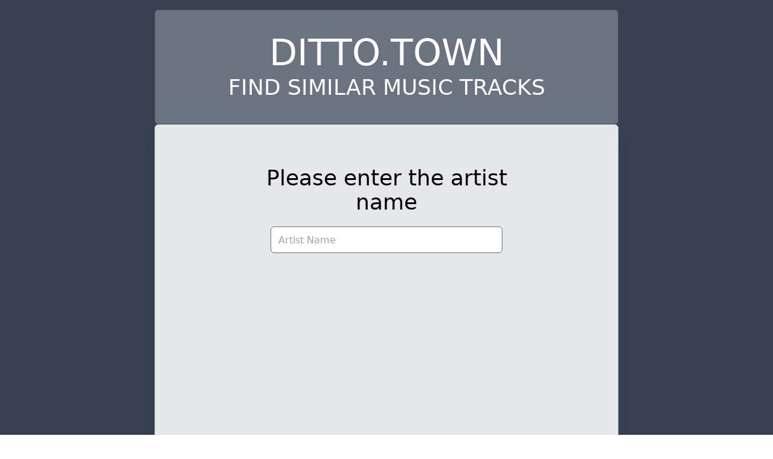

--- FILE ---
content_type: text/html; charset=UTF-8
request_url: https://ditto.town/
body_size: 6008
content:
<!DOCTYPE html>
<html lang="en">
<head>
    <meta charset="utf-8">
    <meta name="viewport" content="width=device-width, initial-scale=1">
    <meta name="csrf-token" content="9dUtpssvbZW9CyosWL5HsRk7wSqiFR9EmwZYjmJ8">
    <title>Ditto.Town - Find Similar Music Tracks</title>
    <meta name="description" content="Ditto.Town is a new music recommendation service that helps find similar music tracks and learns from its users.">
    
    <style >[wire\:loading], [wire\:loading\.delay], [wire\:loading\.inline-block], [wire\:loading\.inline], [wire\:loading\.block], [wire\:loading\.flex], [wire\:loading\.table], [wire\:loading\.grid], [wire\:loading\.inline-flex] {display: none;}[wire\:loading\.delay\.shortest], [wire\:loading\.delay\.shorter], [wire\:loading\.delay\.short], [wire\:loading\.delay\.long], [wire\:loading\.delay\.longer], [wire\:loading\.delay\.longest] {display:none;}[wire\:offline] {display: none;}[wire\:dirty]:not(textarea):not(input):not(select) {display: none;}input:-webkit-autofill, select:-webkit-autofill, textarea:-webkit-autofill {animation-duration: 50000s;animation-name: livewireautofill;}@keyframes livewireautofill { from {} }</style>

    <link rel="stylesheet" href="/css/app.css">
    <script src="/js/app.js" defer></script>

</head>
<body>
<script>
    window.images_notes = '<svg class="h-3" version="1.1" id="Layer_1" xmlns="http://www.w3.org/2000/svg" xmlns:xlink="http://www.w3.org/1999/xlink" x="0px" y="0px" viewBox="0 0 512 512" style="display: inline" xml:space="preserve">     <path d="M503.319,5.939c-5.506-4.705-12.783-6.767-19.958-5.635L169.555,49.852c-12.04,1.901-20.909,12.28-20.909,24.47v99.097 v156.903H99.097C44.455,330.323,0,371.073,0,421.161C0,471.25,44.455,512,99.097,512c54.642,0,99.097-40.75,99.097-90.839v-66.065 V194.588l264.258-41.725v136.169h-49.548c-54.642,0-99.097,40.75-99.097,90.839s44.455,90.839,99.097,90.839 S512,429.959,512,379.871v-66.065V123.871V24.774C512,17.529,508.827,10.646,503.319,5.939z"/> </svg>';
    window.images_heart = '<svg class="h-4 fill-current" xmlns="http://www.w3.org/2000/svg" viewBox="0 -256 1850 1850" style="display: inline"> <g transform="matrix(1,0,0,-1,37.966102,1343.4237)"> <path d="m 896,-128 q -26,0 -44,18 L 228,492 q -10,8 -27.5,26 Q 183,536 145,583.5 107,631 77,681 47,731 23.5,802 0,873 0,940 q 0,220 127,344 127,124 351,124 62,0 126.5,-21.5 64.5,-21.5 120,-58 55.5,-36.5 95.5,-68.5 40,-32 76,-68 36,36 76,68 40,32 95.5,68.5 55.5,36.5 120,58 64.5,21.5 126.5,21.5 224,0 351,-124 127,-124 127,-344 0,-221 -229,-450 L 940,-110 q -18,-18 -44,-18"/> </g> </svg>';
    window.contact_email = "";
    var guymal_enc= "kgojri<tpbFborri(riqh";
    for(guymal_i=0;guymal_i<guymal_enc.length;++guymal_i)
        window.contact_email += String.fromCharCode(6^guymal_enc.charCodeAt(guymal_i));
</script>
<div class="min-h-screen min-w-full bg-gray-700 justify-center md:py-4">
    <div id="header" class="max-w-screen-md mx-auto justify-center border border-gray-600 rounded-md bg-gray-500 text-white py-10 cursor-pointer">
        <a class="no-underline" href="/">
            <div class="px-5">
                
                <h1 class="text-center text-5xl xs:text-6xl uppercase font-medium mb-2">Ditto.Town</h1>
                <h2 class=" text-center text-4xl uppercase font-extralight">Find similar music tracks</h2>
            </div>
        </a>
    </div>

    <div id="body" class="max-w-screen-md min-h-screen sm:px-32 px-10 sm:py-18 py-14 shadow-xl mx-auto justify-center border border-gray-300 rounded-md bg-gray-200">

        <div id="search" class="">

            <div wire:id="VoRxrWwPCem2ukzJvuiI" wire:initial-data="{&quot;fingerprint&quot;:{&quot;id&quot;:&quot;VoRxrWwPCem2ukzJvuiI&quot;,&quot;name&quot;:&quot;search-artist-name&quot;,&quot;locale&quot;:&quot;en&quot;,&quot;path&quot;:&quot;\/&quot;,&quot;method&quot;:&quot;GET&quot;,&quot;v&quot;:&quot;acj&quot;},&quot;effects&quot;:{&quot;listeners&quot;:[]},&quot;serverMemo&quot;:{&quot;children&quot;:[],&quot;errors&quot;:[],&quot;htmlHash&quot;:&quot;fd5816ee&quot;,&quot;data&quot;:{&quot;artist_name&quot;:&quot;&quot;,&quot;artist_names&quot;:[],&quot;page&quot;:1,&quot;still_more_results&quot;:null,&quot;chosen_artist_name&quot;:null},&quot;dataMeta&quot;:[],&quot;checksum&quot;:&quot;bd4de5ec074bbf86ae3de1bd3060ca82db06cc4a067e89e23ae4f553edbc4b1f&quot;}}" x-data='{ artist_names: [] }' x-show="$store.state.show_artist_search">

    <h3 class="text-black text-center text-4xl font-thin mb-5 mt-3" id="artist_name_search_header">Please enter the artist name</h3>

    <div id="artist_name_search" class="flex justify-center min-w-full mb-10">
        <input wire:model.debounce.500ms="artist_name" class="h-11 shadow-sm border border-gray-500 sm:w-96 rounded-md px-3 outline-none" type="text" name="artist" placeholder="Artist Name" autofocus/>
        
    </div>

    

    <div class="flex justify-center min-w-full"><div wire:loading class="lds-hourglass"></div></div>

    <div wire:loading.remove id="artists_list" class="mb-14">
        <ul class="grid grid-cols-2 gap-2">
                    </ul>
    </div>

</div>







<!-- Livewire Component wire-end:VoRxrWwPCem2ukzJvuiI -->
            <div x-data x-show="$store.state.show_artist_name" id="original_track_artist_name" class="flex border border-gray-500 rounded-lg bg-green-200 mb-3 p-3" style="display: none">
                <div @click="Spruce.store('state').show_artist_name_services = ! Spruce.store('state').show_artist_name_services">
                    <svg class="h-10 mt-1 mr-4 ml-1 opacity-70 hover:opacity-100 cursor-pointer" version="1.1" id="Capa_1"
                         xmlns="http://www.w3.org/2000/svg" xmlns:xlink="http://www.w3.org/1999/xlink" x="0px" y="0px"
                         viewBox="0 0 60 60" style="enable-background:new 0 0 60 60;" xml:space="preserve">
                        <g>
                            <path
                                    d="M45.563,29.174l-22-15c-0.307-0.208-0.703-0.231-1.031-0.058C22.205,14.289,22,14.629,22,15v30
                        c0,0.371,0.205,0.711,0.533,0.884C22.679,45.962,22.84,46,23,46c0.197,0,0.394-0.059,0.563-0.174l22-15
                        C45.836,30.64,46,30.331,46,30S45.836,29.36,45.563,29.174z M24,43.107V16.893L43.225,30L24,43.107z"
                            />
                            <path
                                    d="M30,0C13.458,0,0,13.458,0,30s13.458,30,30,30s30-13.458,30-30S46.542,0,30,0z M30,58C14.561,58,2,45.439,2,30
                        S14.561,2,30,2s28,12.561,28,28S45.439,58,30,58z"
                            />
                        </g>
                    </svg>
                </div>
                <div x-text="$store.state.artist_name" id="artist_name" class="text-5xl mb-11"></div>
            </div>

            <div x-data x-show="$store.state.show_artist_name_services" id="artist_name_services" class="sm:mb-10 mb-10">
                <ul class="grid grid-cols-2 xs:grid-cols-4 gap-2">
                    <template x-for="service in Spruce.store('state').services">
                        <li x-html="service.name" @click="set_service_url('artist_name', service.url)" class="border border-indigo-900 text-center p-1 rounded-md bg-sky-200 font-black hover:bg-sky-400 active:bg-sky-600 cursor-pointer"></li>
                    </template>
                </ul>
            </div>

            <div wire:id="wWAwuZbMRe0K7HS4FgQt" wire:initial-data="{&quot;fingerprint&quot;:{&quot;id&quot;:&quot;wWAwuZbMRe0K7HS4FgQt&quot;,&quot;name&quot;:&quot;search-track-name&quot;,&quot;locale&quot;:&quot;en&quot;,&quot;path&quot;:&quot;\/&quot;,&quot;method&quot;:&quot;GET&quot;,&quot;v&quot;:&quot;acj&quot;},&quot;effects&quot;:{&quot;listeners&quot;:[]},&quot;serverMemo&quot;:{&quot;children&quot;:[],&quot;errors&quot;:[],&quot;htmlHash&quot;:&quot;42f6ed94&quot;,&quot;data&quot;:{&quot;track_name&quot;:&quot;&quot;,&quot;track_names&quot;:[],&quot;page&quot;:1,&quot;still_more_results&quot;:null,&quot;chosen_track_name&quot;:null},&quot;dataMeta&quot;:[],&quot;checksum&quot;:&quot;e18b7b04ab423a6cfcc8677d9d532f12ef726eeea65b14cf88c7f509a6a50dca&quot;}}" x-data='{ track_names: [] }' x-show="$store.state.show_track_search" style="display: none">

    <h3 class="mt-10 text-black text-center text-4xl font-thin mb-5 mt-3" id="track_name_search_header">Please enter the track name</h3>

    <div id="track_name_search" class="flex justify-center min-w-full mb-10">
        <input wire:model.debounce.500ms="track_name" id="track_name_search_field" class="h-11 shadow-sm border border-gray-500 sm:w-96 rounded-md px-3 outline-none" type="text" name="track" placeholder="Track Name"/>
        
    </div>

    

    <div class="flex justify-center min-w-full"><div wire:loading class="lds-hourglass"></div></div>

    <div wire:loading.remove id="tracks_list" class="mb-14">
        <ul class="grid grid-cols-2 gap-2">
                    </ul>
    </div>

</div>







<!-- Livewire Component wire-end:wWAwuZbMRe0K7HS4FgQt -->
        </div>
        <div x-data x-show="$store.state.show_search_results" id="search_results" style="display: none">
            <div id="original_track" class="flex border border-gray-500 rounded-lg bg-green-200 mb-3 p-3">
                <div @click="Spruce.store('state').show_track_name_services = ! Spruce.store('state').show_track_name_services">
                    <svg class="h-10 mt-1 mr-4 ml-1 opacity-70 hover:opacity-100 cursor-pointer" version="1.1" id="Capa_1" xmlns="http://www.w3.org/2000/svg" xmlns:xlink="http://www.w3.org/1999/xlink" x="0px" y="0px" viewBox="0 0 60 60" style="enable-background:new 0 0 60 60;" xml:space="preserve">
                        <g>
                        <path
                                d="M45.563,29.174l-22-15c-0.307-0.208-0.703-0.231-1.031-0.058C22.205,14.289,22,14.629,22,15v30
                        c0,0.371,0.205,0.711,0.533,0.884C22.679,45.962,22.84,46,23,46c0.197,0,0.394-0.059,0.563-0.174l22-15
                        C45.836,30.64,46,30.331,46,30S45.836,29.36,45.563,29.174z M24,43.107V16.893L43.225,30L24,43.107z"
                        />
                        <path
                                d="M30,0C13.458,0,0,13.458,0,30s13.458,30,30,30s30-13.458,30-30S46.542,0,30,0z M30,58C14.561,58,2,45.439,2,30
                        S14.561,2,30,2s28,12.561,28,28S45.439,58,30,58z"
                        />
                        </g>
                    </svg>
                </div>
                <div class="col-span-5">
                    <div x-text="$store.state.artist_name" id="artist_name" class="text-5xl mb-2"></div>
                    <div x-text="$store.state.track_name" id="track_name" class="text-5xl font-thin"></div>
                </div>
            </div>
            <div x-data x-show="$store.state.show_track_name_services" id="track_name_services" class="sm:mb-10 mb-10">
                <ul class="grid grid-cols-2 xs:grid-cols-4 gap-2">
                    <template x-for="service in Spruce.store('state').services">
                        <li x-html="service.name" @click="set_service_url('track_name', service.url)" class="border border-indigo-900 text-center p-1 rounded-md bg-sky-200 font-black hover:bg-sky-400 active:bg-sky-600 cursor-pointer"></li>
                    </template>
                </ul>
            </div>


            <div x-data x-show="$store.state.show_loading_icon" id="gemini_icon_loading" class="mb-11 mt-10 animate-spin">
                <svg class="h-14 mx-auto" version="1.1" id="Capa_1" xmlns="http://www.w3.org/2000/svg" xmlns:xlink="http://www.w3.org/1999/xlink" x="0px" y="0px" viewBox="0 0 483.291 483.291" style="enable-background:new 0 0 483.291 483.291;" xml:space="preserve">
                  <path
                          d="M306.342,327.462v-171.61c48.527-23.973,82.08-73.852,82.096-131.542c0-13.404-10.853-24.272-24.264-24.272
                  c-13.395,0-24.264,10.861-24.264,24.258c-0.017,54.183-44.09,98.256-98.257,98.256c-54.183,0-98.272-44.089-98.272-98.289
                  C143.381,10.86,132.513,0,119.118,0C105.72,0,94.853,10.86,94.853,24.264c0,57.706,33.553,107.593,82.08,131.572v171.632
                  c-48.544,23.989-82.08,73.875-82.08,131.558c0,13.403,10.867,24.264,24.265,24.264c13.395,0,24.264-10.861,24.264-24.264
                  c0-54.168,44.09-98.266,98.256-98.289c54.184,0.022,98.273,44.12,98.273,98.289c0,13.403,10.868,24.264,24.264,24.264
                  c13.396,0,24.264-10.861,24.264-24.264C388.438,401.335,354.886,351.45,306.342,327.462z M225.461,313.158V170.133
                  c5.323,0.592,10.711,0.948,16.192,0.948c5.466,0,10.853-0.356,16.16-0.939v143.017c-5.324-0.585-10.71-0.948-16.177-0.948
                  C236.172,312.21,230.785,312.572,225.461,313.158z"
                  />
                </svg>
            </div>
            <div x-data x-show="$store.state.show_gemini_icon" id="gemini_icon" class="mb-11 mt-10">
                <svg class="h-14 mx-auto" version="1.1" id="Capa_1" xmlns="http://www.w3.org/2000/svg" xmlns:xlink="http://www.w3.org/1999/xlink" x="0px" y="0px" viewBox="0 0 483.291 483.291" style="enable-background:new 0 0 483.291 483.291;" xml:space="preserve">
                  <path
                          d="M306.342,327.462v-171.61c48.527-23.973,82.08-73.852,82.096-131.542c0-13.404-10.853-24.272-24.264-24.272
                  c-13.395,0-24.264,10.861-24.264,24.258c-0.017,54.183-44.09,98.256-98.257,98.256c-54.183,0-98.272-44.089-98.272-98.289
                  C143.381,10.86,132.513,0,119.118,0C105.72,0,94.853,10.86,94.853,24.264c0,57.706,33.553,107.593,82.08,131.572v171.632
                  c-48.544,23.989-82.08,73.875-82.08,131.558c0,13.403,10.867,24.264,24.265,24.264c13.395,0,24.264-10.861,24.264-24.264
                  c0-54.168,44.09-98.266,98.256-98.289c54.184,0.022,98.273,44.12,98.273,98.289c0,13.403,10.868,24.264,24.264,24.264
                  c13.396,0,24.264-10.861,24.264-24.264C388.438,401.335,354.886,351.45,306.342,327.462z M225.461,313.158V170.133
                  c5.323,0.592,10.711,0.948,16.192,0.948c5.466,0,10.853-0.356,16.16-0.939v143.017c-5.324-0.585-10.71-0.948-16.177-0.948
                  C236.172,312.21,230.785,312.572,225.461,313.158z"
                  />
                </svg>
            </div>

            <h3 x-data x-show="$store.state.show_no_similar_track_found_warning" class="text-black text-center text-4xl font-thin mb-5 mt-3">No similar track found…</h3>

            <div x-data x-show="$store.state.show_similar_track" id="similar_track" class="flex border border-gray-500 rounded-lg bg-yellow-200 hover:bg-yellow-300 mb-3 p-3 cursor-pointer">
                <div class="">
                    <div @click="Spruce.store('state').show_similar_track_services = ! Spruce.store('state').show_similar_track_services">
                        <svg class="h-10 mt-1 mr-4 ml-1 opacity-70 hover:opacity-100" version="1.1" id="Capa_1" xmlns="http://www.w3.org/2000/svg" xmlns:xlink="http://www.w3.org/1999/xlink" x="0px" y="0px" viewBox="0 0 60 60" style="enable-background:new 0 0 60 60;" xml:space="preserve">
                            <g>
                                <path
                                        d="M45.563,29.174l-22-15c-0.307-0.208-0.703-0.231-1.031-0.058C22.205,14.289,22,14.629,22,15v30
                                c0,0.371,0.205,0.711,0.533,0.884C22.679,45.962,22.84,46,23,46c0.197,0,0.394-0.059,0.563-0.174l22-15
                                C45.836,30.64,46,30.331,46,30S45.836,29.36,45.563,29.174z M24,43.107V16.893L43.225,30L24,43.107z"
                                />
                                <path
                                        d="M30,0C13.458,0,0,13.458,0,30s13.458,30,30,30s30-13.458,30-30S46.542,0,30,0z M30,58C14.561,58,2,45.439,2,30
                                S14.561,2,30,2s28,12.561,28,28S45.439,58,30,58z"
                                />
                            </g>
                       </svg>
                    </div>
                </div>
                <div class="col-span-5">
                    <div x-text="$store.state.similar_track.artist_name" id="artist_name" class="text-5xl mb-2"></div>
                    <div x-text="$store.state.similar_track.track_name" id="track_name" class="text-5xl font-thin"></div>
                </div>
            </div>
            <div x-data x-show="$store.state.show_similar_track_services" id="similar_track_services" class="sm:mb-10 mb-10">
                <ul class="grid grid-cols-2 xs:grid-cols-4 gap-2">
                    <template x-for="service in Spruce.store('state').services">
                        <li x-html="service.name" @click="set_service_url('similar_track', service.url)" class="border border-indigo-900 text-center p-1 rounded-md bg-sky-200 font-black hover:bg-sky-400 active:bg-sky-600 cursor-pointer"></li>
                    </template>
                </ul>
            </div>
            <div x-data x-show="$store.state.show_similarity" id="similarity" class="border border-gray-500 rounded-lg p-3 bg-white shadow-md sm:mb-10 mb-10">
                <h3 class="text-black text-center text-4xl font-thin mb-5 mt-3">How similar are these tracks?</h3>
                <div class="mb-9">
                    <div class="flex justify-between mb-2">
                        <div>not at all similar</div>
                        <div>very similar</div>
                    </div>
                    <input x-on:change="
                        Spruce.store('state').next_similar_track_button_text = 'save and go to next similar track';
                        Spruce.store('state').show_similarity_note = true;
                        " id="similarity_value" class="slider outline-none bg-red-400 hover:bg-red-500 w-full" type="range" min="0" max="100" value="0" />
                    <ul class="flex justify-between font-light mb-5">
                        <li class="text-center"></li>
                        <li class="text-center font-extrabold">1</li>
                        <li class="text-center">2</li>
                        <li class="text-center">3</li>
                        <li class="text-center">4</li>
                        <li class="text-center font-extrabold">5</li>
                        <li class="text-center">6</li>
                        <li class="text-center">7</li>
                        <li class="text-center">8</li>
                        <li class="text-center">9</li>
                        <li class="text-center font-extrabold">10</li>
                    </ul>
                    <div x-show="$store.state.show_similarity_note" id="error_similarity" class="text-green-600 text-center font-medium text-base">Thank you <script type="text/javascript">document.write(window.images_heart)</script></div>
                </div>
            </div>
            <div id="buttons_after_processing" class="">

                <div wire:id="xDnGHWeG0YdZw6vw5I4i" wire:initial-data="{&quot;fingerprint&quot;:{&quot;id&quot;:&quot;xDnGHWeG0YdZw6vw5I4i&quot;,&quot;name&quot;:&quot;get-next-similar-track&quot;,&quot;locale&quot;:&quot;en&quot;,&quot;path&quot;:&quot;\/&quot;,&quot;method&quot;:&quot;GET&quot;,&quot;v&quot;:&quot;acj&quot;},&quot;effects&quot;:{&quot;listeners&quot;:[]},&quot;serverMemo&quot;:{&quot;children&quot;:[],&quot;errors&quot;:[],&quot;htmlHash&quot;:&quot;adfe7bf6&quot;,&quot;data&quot;:[],&quot;dataMeta&quot;:[],&quot;checksum&quot;:&quot;2636a0106b24c463d5d35138727cb06d9e0696a36a2203a74fb0af3294055f57&quot;}}" x-data x-show="$store.state.show_next_track_button">

    <div @click="

        let similarity_of_current_track = document.getElementById('similarity_value').value;
        Spruce.store('state').show_gemini_icon = false;
        Spruce.store('state').show_loading_icon = true;
        let result = await $wire.get_next_similar_track(similarity_of_current_track);
        Spruce.store('state').show_gemini_icon = true;
        Spruce.store('state').show_loading_icon = false;
        if(result)
            Spruce.store('state').similar_track = result;
        else {
            Spruce.store('state').show_no_similar_track_found_warning = true;
            Spruce.store('state').show_similar_track = false;
            Spruce.store('state').show_similarity = false;
            Spruce.store('state').show_next_track_button = false;
        }
        document.getElementById('similarity_value').value = 0;
        Spruce.store('state').next_similar_track_button_text = 'next similar track';
        Spruce.store('state').show_similarity_note = false;
        setTimeout(() => { document.getElementById('original_track').scrollIntoView({behavior: 'smooth'}); }, Spruce.store('state').scroll_delay);


    " id="next_track" class="flex justify-center mx-auto sm:w-96 border border-gray-500 rounded-lg bg-green-200 hover:bg-green-300 mb-3 p-3 cursor-pointer">
        <div wire:loading.remove x-text="$store.state.next_similar_track_button_text" class="text-3xl text-center">
            next similar track
        </div>
        <div wire:loading class="lds-ellipsis"><div></div><div></div><div></div><div></div></div>
    </div>

</div>

<!-- Livewire Component wire-end:xDnGHWeG0YdZw6vw5I4i -->
                <div x-data x-show="$store.state.show_suggest_track_button" @click="

                                        Spruce.store('state').show_similarity = false;
                                        Spruce.store('state').show_next_track_button = false;
                                        Spruce.store('state').show_similar_track = false;
                                        Spruce.store('state').show_suggest_track_button = false;
                                        Spruce.store('state').show_similar_track_services = false;
                                        
                                        Spruce.store('state').show_no_similar_track_found_warning = false;
                                        Spruce.store('state').show_similarity_note = false;
                                        
                                        
                                        Spruce.store('state').show_search_suggested_artist_name_search = true;
                                        document.getElementById('suggested_artist_name_search_field').focus();
                                        setTimeout(() => { document.getElementById('original_track').scrollIntoView({behavior: 'smooth'}) }, 500);



                                        " id="suggestion" class="flex justify-center mx-auto sm:w-96 border border-gray-500 rounded-lg bg-purple-200 hover:bg-purple-300 mb-3 p-3 cursor-pointer">
                    <div class="text-3xl text-center">
                        suggest a similar track
                    </div>
                </div>

                <div wire:id="9G4EKouMkUwaYjiciDpD" wire:initial-data="{&quot;fingerprint&quot;:{&quot;id&quot;:&quot;9G4EKouMkUwaYjiciDpD&quot;,&quot;name&quot;:&quot;search-suggested-artist-name&quot;,&quot;locale&quot;:&quot;en&quot;,&quot;path&quot;:&quot;\/&quot;,&quot;method&quot;:&quot;GET&quot;,&quot;v&quot;:&quot;acj&quot;},&quot;effects&quot;:{&quot;listeners&quot;:[]},&quot;serverMemo&quot;:{&quot;children&quot;:[],&quot;errors&quot;:[],&quot;htmlHash&quot;:&quot;0c2b9791&quot;,&quot;data&quot;:{&quot;artist_name&quot;:&quot;&quot;,&quot;artist_names&quot;:[],&quot;page&quot;:1,&quot;still_more_results&quot;:null,&quot;chosen_artist_name&quot;:null},&quot;dataMeta&quot;:[],&quot;checksum&quot;:&quot;130946faa8db39170ecd2a9634c491c2f6b3fcaf5da43e934a1a4be998b6fbc7&quot;}}" x-data='{ artist_names: [] }' x-show="$store.state.show_search_suggested_artist_name_search">

    <h3 class="text-black text-center text-4xl font-thin mb-5 mt-3" id="suggested_artist_name_search_header">Please enter the artist name</h3>

    <div id="artist_name_search" class="hidden_ flex justify-center min-w-full mb-10">
        <input wire:model.debounce.500ms="artist_name" id="suggested_artist_name_search_field" class="h-11 shadow-sm border border-gray-500 sm:w-96 rounded-md px-3 outline-none" type="text" name="artist" placeholder="Artist Name"/>
        
    </div>

    

    <div class="flex justify-center min-w-full"><div wire:loading class="lds-hourglass mb-10"></div></div>

    <div wire:loading.remove id="artists_list" class="mb-14">
        <ul class="grid grid-cols-2 gap-2">
                    </ul>
    </div>

</div>







<!-- Livewire Component wire-end:9G4EKouMkUwaYjiciDpD -->                <div wire:id="WaPs768uEk7QenDTnOQZ" wire:initial-data="{&quot;fingerprint&quot;:{&quot;id&quot;:&quot;WaPs768uEk7QenDTnOQZ&quot;,&quot;name&quot;:&quot;search-suggested-track-name&quot;,&quot;locale&quot;:&quot;en&quot;,&quot;path&quot;:&quot;\/&quot;,&quot;method&quot;:&quot;GET&quot;,&quot;v&quot;:&quot;acj&quot;},&quot;effects&quot;:{&quot;listeners&quot;:[]},&quot;serverMemo&quot;:{&quot;children&quot;:[],&quot;errors&quot;:[],&quot;htmlHash&quot;:&quot;b07fb3d5&quot;,&quot;data&quot;:{&quot;track_name&quot;:&quot;&quot;,&quot;track_names&quot;:[],&quot;page&quot;:1,&quot;still_more_results&quot;:null,&quot;chosen_track_name&quot;:null},&quot;dataMeta&quot;:[],&quot;checksum&quot;:&quot;ad4810671bf928f3f629eea33954e0b82a7cd5a6e3fe494b3292e5748c62ea1f&quot;}}" x-data='{ track_names: [] }' x-show="$store.state.show_search_suggested_track_name_search">

    <h3 class="mt-10 text-black text-center text-4xl font-thin mb-5 mt-3" id="suggested_track_name_search_header">Please enter the track name</h3>

    <div id="track_name_search" class="flex justify-center min-w-full mb-10">
        <input wire:model.debounce.500ms="track_name" id="suggested_track_name_search_field" class="h-11 shadow-sm border border-gray-500 sm:w-96 rounded-md px-3 outline-none" type="text" name="track" placeholder="Track Name"/>
        
    </div>

    

    <div class="flex justify-center min-w-full"><div wire:loading class="lds-hourglass mb-10"></div></div>

    <div wire:loading.remove id="tracks_list" class="mb-14">
        <ul class="grid grid-cols-2 gap-2">
                    </ul>
    </div>

</div>







<!-- Livewire Component wire-end:WaPs768uEk7QenDTnOQZ -->

                <div x-data x-show="$store.state.show_start_over_button" @click="window.location.reload(false)" id="new_round" class="flex justify-center mx-auto sm:w-96 border border-gray-500 rounded-lg bg-cyan-200 hover:bg-cyan-300 mb-3 p-3 cursor-pointer">
                    <div class="text-3xl">
                        start over
                    </div>
                </div>
            </div>
        </div>

    </div>

    <div x-data class="max-w-screen-md mx-auto justify-center border border-gray-600 rounded-md bg-gray-500 text-white grid xs:grid-cols-2 sm:grid-cols-3 gap-4 xs:px-4 sm:px-16 sm:py-8 py-3 pb-6 shadow-xl">
        <ul class="xs:max-w-full sm:max-w-full w-screen px-3 divide-y">
            <li class="py-3 hover:bg-gray-400 hover:text-gray-800 sm:px-2 px-6 cursor-pointer" @click="window.location.href = '/'">Ditto.Town</li>
            <li class="py-3 hover:bg-gray-400 hover:text-gray-800 sm:px-2 px-6 cursor-pointer" @click="window.location.href = '/about'">About</li>

            <li class="py-3 hover:bg-gray-400 hover:text-gray-800 sm:px-2 px-6 cursor-pointer" @click="window.location.href = window.contact_email">Contact</li>
            <li class="py-3 hover:bg-gray-400 hover:text-gray-800 sm:px-2 px-6 cursor-pointer" @click="window.location.href = '/privacy'">Privacy</li>
            <li class="py-3 hover:bg-gray-400 hover:text-gray-800 sm:px-2 px-6 cursor-pointer" @click="window.location.href = '/terms'">Terms of Use</li>
            <li class="py-3 hover:bg-gray-400 hover:text-gray-800 sm:px-2 px-6 cursor-pointer" @click="window.location.href = '/legal'">Legal Disclosure</li>
        </ul>

        <div class="text-sm border-dotted border-2 px-9 xs:px-4 shadow-2xl xs:order-last sm:order-none xs:col-span-2 sm:col-span-1">
    <div class="mb-2 mt-3 text-lg font-medium">Ditto.Town's brain has</div>

    <div class="grid grid-cols-[20%_80%] gap-2">
        <div class="text-pink-200 text-right">23.5K</div>
        <div class="w-full">Neurons</div>
        <div class="text-pink-200 text-right">6.1K</div>
        <div class="">Connections between them and</div>
        <div class="text-pink-200 text-right">6.4K</div>
        <div class="">times were these connections evaluated by users like you</div>
    </div>

    <div class="mt-3">Ditto.Town still has the brain power of an infant. Help make Ditto.Town smarter!</div>
    <div class="mt-1 mb-5"><a href="/about">More info »</a></div>
</div>

        <div wire:id="TqZ9rj46ySCVfSqej68r" wire:initial-data="{&quot;fingerprint&quot;:{&quot;id&quot;:&quot;TqZ9rj46ySCVfSqej68r&quot;,&quot;name&quot;:&quot;newsletter-form&quot;,&quot;locale&quot;:&quot;en&quot;,&quot;path&quot;:&quot;\/&quot;,&quot;method&quot;:&quot;GET&quot;,&quot;v&quot;:&quot;acj&quot;},&quot;effects&quot;:{&quot;listeners&quot;:[]},&quot;serverMemo&quot;:{&quot;children&quot;:[],&quot;errors&quot;:[],&quot;htmlHash&quot;:&quot;10496c0c&quot;,&quot;data&quot;:{&quot;email&quot;:null,&quot;error&quot;:null,&quot;success&quot;:null},&quot;dataMeta&quot;:[],&quot;checksum&quot;:&quot;a82d69371389c58d57e9775aa9706c7040a60fe65c95c1012f095f24c40d7557&quot;}}" class="xs:max-w-full sm:max-w-full w-screen sm:px-3 px-6 space-y-3">
    <h3 class="mt-3">Newsletter</h3>
    <input class="placeholder-gray-300 bg-transparent text-white shadow-sm border sm:w-full rounded-md px-3 py-1 text-xs outline-none" wire:loading.remove wire:model.defer="email" wire:keydown.enter="subscribe" type="email" name="email" placeholder="Your Email Address"/>
    <button class="hover:text-gray-500 hover:bg-white text-white shadow-sm border px-5 py-1 bg-transparent rounded-md bg-transparent text-xs" wire:loading.remove wire:click="subscribe" type="button">Subscribe</button>
    <div class="flex justify-center min-w-full"><div wire:loading class="lds-hourglass"></div></div>
    
    
            
    
</div>

<!-- Livewire Component wire-end:TqZ9rj46ySCVfSqej68r -->
    </div>
</div>

<script src="/livewire/livewire.js?id=90730a3b0e7144480175" data-turbo-eval="false" data-turbolinks-eval="false" ></script><script data-turbo-eval="false" data-turbolinks-eval="false" >window.livewire = new Livewire();window.Livewire = window.livewire;window.livewire_app_url = '';window.livewire_token = '9dUtpssvbZW9CyosWL5HsRk7wSqiFR9EmwZYjmJ8';window.deferLoadingAlpine = function (callback) {window.addEventListener('livewire:load', function () {callback();});};let started = false;window.addEventListener('alpine:initializing', function () {if (! started) {window.livewire.start();started = true;}});document.addEventListener("DOMContentLoaded", function () {if (! started) {window.livewire.start();started = true;}});</script>

</body>
</html>


--- FILE ---
content_type: application/javascript
request_url: https://ditto.town/js/app.js
body_size: 11619
content:
(()=>{var e,t={249:function(e,t,n){e.exports=function(){function e(e,t,n){return t in e?Object.defineProperty(e,t,{value:n,enumerable:!0,configurable:!0,writable:!0}):e[t]=n,e}function t(e,t){var n=Object.keys(e);if(Object.getOwnPropertySymbols){var r=Object.getOwnPropertySymbols(e);t&&(r=r.filter((function(t){return Object.getOwnPropertyDescriptor(e,t).enumerable}))),n.push.apply(n,r)}return n}function r(n){for(var r=1;r<arguments.length;r++){var i=null!=arguments[r]?arguments[r]:{};r%2?t(Object(i),!0).forEach((function(t){e(n,t,i[t])})):Object.getOwnPropertyDescriptors?Object.defineProperties(n,Object.getOwnPropertyDescriptors(i)):t(Object(i)).forEach((function(e){Object.defineProperty(n,e,Object.getOwnPropertyDescriptor(i,e))}))}return n}function i(e){var t={exports:{}};return e(t,t.exports),t.exports}"undefined"!=typeof globalThis?globalThis:"undefined"!=typeof window?window:void 0!==n.g?n.g:"undefined"!=typeof self&&self;var s=i((function(e,t){!function(t,n){e.exports=n()}(0,(function(){var e=/^v?(?:\d+)(\.(?:[x*]|\d+)(\.(?:[x*]|\d+)(\.(?:[x*]|\d+))?(?:-[\da-z\-]+(?:\.[\da-z\-]+)*)?(?:\+[\da-z\-]+(?:\.[\da-z\-]+)*)?)?)?$/i;function t(e,t){return-1===e.indexOf(t)?e.length:e.indexOf(t)}function n(e){var n=e.replace(/^v/,"").replace(/\+.*$/,""),r=t(n,"-"),i=n.substring(0,r).split(".");return i.push(n.substring(r+1)),i}function r(e){return isNaN(Number(e))?e:Number(e)}function i(t){if("string"!=typeof t)throw new TypeError("Invalid argument expected string");if(!e.test(t))throw new Error("Invalid argument not valid semver ('"+t+"' received)")}function s(e,t){[e,t].forEach(i);for(var s=n(e),a=n(t),o=0;o<Math.max(s.length-1,a.length-1);o++){var c=parseInt(s[o]||0,10),l=parseInt(a[o]||0,10);if(c>l)return 1;if(l>c)return-1}var u=s[s.length-1],d=a[a.length-1];if(u&&d){var h=u.split(".").map(r),f=d.split(".").map(r);for(o=0;o<Math.max(h.length,f.length);o++){if(void 0===h[o]||"string"==typeof f[o]&&"number"==typeof h[o])return-1;if(void 0===f[o]||"string"==typeof h[o]&&"number"==typeof f[o])return 1;if(h[o]>f[o])return 1;if(f[o]>h[o])return-1}}else if(u||d)return u?-1:1;return 0}var a=[">",">=","=","<","<="],o={">":[1],">=":[0,1],"=":[0],"<=":[-1,0],"<":[-1]};function c(e){if("string"!=typeof e)throw new TypeError("Invalid operator type, expected string but got "+typeof e);if(-1===a.indexOf(e))throw new TypeError("Invalid operator, expected one of "+a.join("|"))}return s.validate=function(t){return"string"==typeof t&&e.test(t)},s.compare=function(e,t,n){c(n);var r=s(e,t);return o[n].indexOf(r)>-1},s}))}));const a=e=>null==e,o=e=>Object.getPrototypeOf(e)===Object.prototype,c=e=>Array.isArray(e),l=e=>{let t={};return Object.entries(e).filter((([e,t])=>"function"==typeof t)).forEach((([e,n])=>t[e]=n)),t},u=()=>navigator.userAgent.includes("Node.js")||navigator.userAgent.includes("jsdom"),d=()=>!!u()||!!window.Alpine&&s.compare(window.Alpine.version,"2.7.0",">="),h=(e,t)=>(Object.entries(e).forEach((([n,r])=>{a(r)||!o(r)&&!c(r)||(e[n]=h(r,t))})),new Proxy(e,{get:(e,n,r)=>t.get(e,n,r),set(e,n,r,i){a(r)||!o(r)&&!c(r)||(r=h(r,t));let s=e[n];return e[n]=r,a(s)||a(s.__watchers)||(e[n].__watchers=s.__watchers),t.set(e,n,e[n],i),!0}})),f={stores:{},persistenceDriver:window.localStorage,persisted:[],persistedDrivers:{},subscribers:[],pendingWatchers:{},disableReactivity:!1,startingCallbacks:[],startedCallbacks:[],hasStarted:!1,start(){this.startingCallbacks.forEach((e=>e())),this.attach(),this.stores=h(this.stores,{get:(e,t,n)=>Object.is(n,this.stores)&&["get","set","toggle","call","clear"].includes(t)?this[t].bind(this):Reflect.get(e,t,n),set:(e,t,n,r)=>{if(!this.disableReactivity){this.updateSubscribers(),this.runWatchers(e,t,n,r),this.disableReactivity=!0;try{this.persisted.forEach(this.updateLocalStorage.bind(this))}catch(e){}this.disableReactivity=!1}}}),this.hasStarted=!0,this.disableReactivity=!0,Object.entries(this.pendingWatchers).forEach((([e,t])=>{t.forEach((t=>this.watch(e,t)))})),this.disableReactivity=!1,this.startedCallbacks.forEach((e=>e()))},starting(e){this.startingCallbacks.push(e)},started(e){this.startedCallbacks.push(e)},attach(){if(!d())throw new Error("[Spruce] You must be using Alpine >= 2.5.0 to use Spruce.");const e=this;window.Alpine.addMagicProperty("store",(t=>(e.subscribe(t),e.stores)))},store(e,t,n=!1){"function"==typeof t&&(t=t());const r=this.isValidDriver(n);if(!0===n||r)try{this.stores[e]=this.retrieveFromLocalStorage(e,l(t),r?n:void 0),r&&(this.persistedDrivers[e]=n),this.persisted.includes(e)||this.persisted.push(e)}catch(e){}return this.stores[e]||(this.stores[e]=t),this.stores[e]},reset(e,t){void 0!==this.stores[e]&&(this.stores[e]=t)},delete(e,t=!0){return void 0!==this.stores[e]&&(delete this.stores[e],t&&this.updateSubscribers(),!0)},deleteAll(){const e=Object.keys(this.stores).map((e=>this.delete(e,!1)));return this.updateSubscribers(),!e.some((e=>!e))},subscribe(e){return this.subscribers.includes(e)||this.subscribers.push(e),this.stores},updateSubscribers(){this.subscribers.filter((e=>!!e.__x)).forEach((e=>{e.__x.updateElements(e)}))},retrieveFromLocalStorage(e,t={},n){let r=this.persistenceDriver;void 0!==n&&(this.guardAgainstInvalidDrivers(n),r=n);const i=r.getItem(`__spruce:${e}`);if(!i)return null;let s=JSON.parse(i);return"object"==typeof s&&(s=Object.assign(t,s),delete s.__watchers,delete s.__key_name),s},updateLocalStorage(e){const t=r({},this.store(e));delete t.__watchers,delete t.__key_name,(this.persistedDrivers[e]||this.persistenceDriver).setItem(`__spruce:${e}`,JSON.stringify(this.store(e)))},get(e,t=this.stores){return e.split(".").reduce(((e,t)=>e[t]),t)},set(e,t,n=this.stores){return c(e)||(e=e.split(".")),1===e.length?n[e[0]]=t:(n[e[0]]||(n[e[0]]={}),this.set(e.slice(1),t,n[e[0]]))},toggle(e){return this.set(e,!this.get(e))},call(e,...t){return this.get(e)(...t)},clear(e){return this.persistenceDriver.removeItem(`__spruce:${e}`)},watch(e,t){if(!this.hasStarted)return this.pendingWatchers[e]||(this.pendingWatchers[e]=[]),this.pendingWatchers[e].push(t),[()=>this.unwatch(e,t)];const n=e.split("."),r=n.reduce(((e,t)=>{const n=e[t];return a(n)||!o(n)&&!c(n)?e:n}),this.stores),i=Object.is(r,this.get(e))?"__self":n[n.length-1];return r.hasOwnProperty("__watchers")||Object.defineProperty(r,"__watchers",{enumerable:!1,value:new Map,configurable:!0}),r.__watchers.has(i)||r.__watchers.set(i,new Set),r.__watchers.get(i).add(t),[()=>this.unwatch(e,t)]},unwatch(e,t){const n=e.split("."),r=n.reduce(((e,t)=>{const n=e[t];return a(n)||!o(n)&&!c(n)?e:n}),this.stores),i=Object.is(r,this.get(e))?"__self":n[n.length-1],s=r.__watchers;s.has(i)&&s.get(i).delete(t)},watchers(e){const t=e.split("."),n=t.reduce(((e,t)=>{const n=e[t];return a(n)||!o(n)&&!c(n)?e:n}),this.stores),r=Object.is(n,this.get(e))?"__self":t[t.length-1];return n.__watchers?n.__watchers.get(r):{}},runWatchers(e,t,n){e.__watchers&&(e.__watchers.has(t)&&e.__watchers.get(t).forEach((e=>e(n))),e.__watchers.has("__self")&&e.__watchers.get("__self").forEach((e=>e(n,t))))},persistUsing(e){this.persisted.length>0&&console.warn("[Spruce] You have already initialised a persisted store. Changing the driver may cause issues."),this.guardAgainstInvalidDrivers(e),this.persistenceDriver=e},guardAgainstInvalidDrivers(e){if("function"!=typeof e.getItem)throw new Error("[Spruce] The persistence driver must have a `getItem(key)` method.");if("function"!=typeof e.setItem)throw new Error("[Spruce] The persistence driver must have a `setItem(key, value)` method.");if("function"!=typeof e.removeItem)throw new Error("[Spruce] The persistence driver must have a `removeItem(name)` method.")},isValidDriver(e){try{this.guardAgainstInvalidDrivers(e)}catch(e){return!1}return!0}};window.Spruce=f;const p=window.deferLoadingAlpine||function(e){e()};return window.deferLoadingAlpine=function(e){window.Spruce.start(),p(e)},f}()},467:function(e){e.exports=function(){"use strict";function e(e,t,n){return t in e?Object.defineProperty(e,t,{value:n,enumerable:!0,configurable:!0,writable:!0}):e[t]=n,e}function t(e,t){var n=Object.keys(e);if(Object.getOwnPropertySymbols){var r=Object.getOwnPropertySymbols(e);t&&(r=r.filter((function(t){return Object.getOwnPropertyDescriptor(e,t).enumerable}))),n.push.apply(n,r)}return n}function n(n){for(var r=1;r<arguments.length;r++){var i=null!=arguments[r]?arguments[r]:{};r%2?t(Object(i),!0).forEach((function(t){e(n,t,i[t])})):Object.getOwnPropertyDescriptors?Object.defineProperties(n,Object.getOwnPropertyDescriptors(i)):t(Object(i)).forEach((function(e){Object.defineProperty(n,e,Object.getOwnPropertyDescriptor(i,e))}))}return n}function r(){return new Promise((e=>{"loading"==document.readyState?document.addEventListener("DOMContentLoaded",e):e()}))}function i(e){return Array.from(new Set(e))}function s(){return navigator.userAgent.includes("Node.js")||navigator.userAgent.includes("jsdom")}function a(e,t){return e==t}function o(e,t){"template"!==e.tagName.toLowerCase()?console.warn(`Alpine: [${t}] directive should only be added to <template> tags. See https://github.com/alpinejs/alpine#${t}`):1!==e.content.childElementCount&&console.warn(`Alpine: <template> tag with [${t}] encountered with an unexpected number of root elements. Make sure <template> has a single root element. `)}function c(e){return e.replace(/([a-z])([A-Z])/g,"$1-$2").replace(/[_\s]/,"-").toLowerCase()}function l(e){return e.toLowerCase().replace(/-(\w)/g,((e,t)=>t.toUpperCase()))}function u(e,t){if(!1===t(e))return;let n=e.firstElementChild;for(;n;)u(n,t),n=n.nextElementSibling}function d(e,t){var n;return function(){var r=this,i=arguments,s=function(){n=null,e.apply(r,i)};clearTimeout(n),n=setTimeout(s,t)}}const h=(e,t,n)=>{if(console.warn(`Alpine Error: "${n}"\n\nExpression: "${t}"\nElement:`,e),!s())throw Object.assign(n,{el:e,expression:t}),n};function f(e,{el:t,expression:n}){try{const r=e();return r instanceof Promise?r.catch((e=>h(t,n,e))):r}catch(e){h(t,n,e)}}function p(e,t,n,r={}){return f((()=>"function"==typeof t?t.call(n):new Function(["$data",...Object.keys(r)],`var __alpine_result; with($data) { __alpine_result = ${t} }; return __alpine_result`)(n,...Object.values(r))),{el:e,expression:t})}function m(e,t,n,r={}){return f((()=>{if("function"==typeof t)return Promise.resolve(t.call(n,r.$event));let e=Function;if(e=Object.getPrototypeOf((async function(){})).constructor,Object.keys(n).includes(t)){let e=new Function(["dataContext",...Object.keys(r)],`with(dataContext) { return ${t} }`)(n,...Object.values(r));return"function"==typeof e?Promise.resolve(e.call(n,r.$event)):Promise.resolve()}return Promise.resolve(new e(["dataContext",...Object.keys(r)],`with(dataContext) { ${t} }`)(n,...Object.values(r)))}),{el:e,expression:t})}const v=/^x-(on|bind|data|text|html|model|if|for|show|cloak|transition|ref|spread)\b/;function g(e){const t=x(e.name);return v.test(t)}function _(e,t,n){let r=Array.from(e.attributes).filter(g).map(y),i=r.filter((e=>"spread"===e.type))[0];if(i){let n=p(e,i.expression,t.$data);r=r.concat(Object.entries(n).map((([e,t])=>y({name:e,value:t}))))}return n?r.filter((e=>e.type===n)):b(r)}function b(e){let t=["bind","model","show","catch-all"];return e.sort(((e,n)=>{let r=-1===t.indexOf(e.type)?"catch-all":e.type,i=-1===t.indexOf(n.type)?"catch-all":n.type;return t.indexOf(r)-t.indexOf(i)}))}function y({name:e,value:t}){const n=x(e),r=n.match(v),i=n.match(/:([a-zA-Z0-9\-:]+)/),s=n.match(/\.[^.\]]+(?=[^\]]*$)/g)||[];return{type:r?r[1]:null,value:i?i[1]:null,modifiers:s.map((e=>e.replace(".",""))),expression:t}}function w(e){return["disabled","checked","required","readonly","hidden","open","selected","autofocus","itemscope","multiple","novalidate","allowfullscreen","allowpaymentrequest","formnovalidate","autoplay","controls","loop","muted","playsinline","default","ismap","reversed","async","defer","nomodule"].includes(e)}function x(e){return e.startsWith("@")?e.replace("@","x-on:"):e.startsWith(":")?e.replace(":","x-bind:"):e}function O(e,t=Boolean){return e.split(" ").filter(t)}const E="in",k="out",S="cancelled";function A(e,t,n,r,i=!1){if(i)return t();if(e.__x_transition&&e.__x_transition.type===E)return;const s=_(e,r,"transition"),a=_(e,r,"show")[0];if(a&&a.modifiers.includes("transition")){let r=a.modifiers;if(r.includes("out")&&!r.includes("in"))return t();const i=r.includes("in")&&r.includes("out");r=i?r.filter(((e,t)=>t<r.indexOf("out"))):r,P(e,r,t,n)}else s.some((e=>["enter","enter-start","enter-end"].includes(e.value)))?I(e,r,s,t,n):t()}function j(e,t,n,r,i=!1){if(i)return t();if(e.__x_transition&&e.__x_transition.type===k)return;const s=_(e,r,"transition"),a=_(e,r,"show")[0];if(a&&a.modifiers.includes("transition")){let r=a.modifiers;if(r.includes("in")&&!r.includes("out"))return t();const i=r.includes("in")&&r.includes("out");r=i?r.filter(((e,t)=>t>r.indexOf("out"))):r,$(e,r,i,t,n)}else s.some((e=>["leave","leave-start","leave-end"].includes(e.value)))?N(e,r,s,t,n):t()}function P(e,t,n,r){C(e,t,n,(()=>{}),r,{duration:D(t,"duration",150),origin:D(t,"origin","center"),first:{opacity:0,scale:D(t,"scale",95)},second:{opacity:1,scale:100}},E)}function $(e,t,n,r,i){C(e,t,(()=>{}),r,i,{duration:n?D(t,"duration",150):D(t,"duration",150)/2,origin:D(t,"origin","center"),first:{opacity:1,scale:100},second:{opacity:0,scale:D(t,"scale",95)}},k)}function D(e,t,n){if(-1===e.indexOf(t))return n;const r=e[e.indexOf(t)+1];if(!r)return n;if("scale"===t&&!z(r))return n;if("duration"===t){let e=r.match(/([0-9]+)ms/);if(e)return e[1]}return"origin"===t&&["top","right","left","center","bottom"].includes(e[e.indexOf(t)+2])?[r,e[e.indexOf(t)+2]].join(" "):r}function C(e,t,n,r,i,s,a){e.__x_transition&&e.__x_transition.cancel&&e.__x_transition.cancel();const o=e.style.opacity,c=e.style.transform,l=e.style.transformOrigin,u=!t.includes("opacity")&&!t.includes("scale"),d=u||t.includes("opacity"),h=u||t.includes("scale"),f={start(){d&&(e.style.opacity=s.first.opacity),h&&(e.style.transform=`scale(${s.first.scale/100})`)},during(){h&&(e.style.transformOrigin=s.origin),e.style.transitionProperty=[d?"opacity":"",h?"transform":""].join(" ").trim(),e.style.transitionDuration=s.duration/1e3+"s",e.style.transitionTimingFunction="cubic-bezier(0.4, 0.0, 0.2, 1)"},show(){n()},end(){d&&(e.style.opacity=s.second.opacity),h&&(e.style.transform=`scale(${s.second.scale/100})`)},hide(){r()},cleanup(){d&&(e.style.opacity=o),h&&(e.style.transform=c),h&&(e.style.transformOrigin=l),e.style.transitionProperty=null,e.style.transitionDuration=null,e.style.transitionTimingFunction=null}};R(e,f,a,i)}const T=(e,t,n)=>"function"==typeof e?n.evaluateReturnExpression(t,e):e;function I(e,t,n,r,i){L(e,O(T((n.find((e=>"enter"===e.value))||{expression:""}).expression,e,t)),O(T((n.find((e=>"enter-start"===e.value))||{expression:""}).expression,e,t)),O(T((n.find((e=>"enter-end"===e.value))||{expression:""}).expression,e,t)),r,(()=>{}),E,i)}function N(e,t,n,r,i){L(e,O(T((n.find((e=>"leave"===e.value))||{expression:""}).expression,e,t)),O(T((n.find((e=>"leave-start"===e.value))||{expression:""}).expression,e,t)),O(T((n.find((e=>"leave-end"===e.value))||{expression:""}).expression,e,t)),(()=>{}),r,k,i)}function L(e,t,n,r,i,s,a,o){e.__x_transition&&e.__x_transition.cancel&&e.__x_transition.cancel();const c=e.__x_original_classes||[],l={start(){e.classList.add(...n)},during(){e.classList.add(...t)},show(){i()},end(){e.classList.remove(...n.filter((e=>!c.includes(e)))),e.classList.add(...r)},hide(){s()},cleanup(){e.classList.remove(...t.filter((e=>!c.includes(e)))),e.classList.remove(...r.filter((e=>!c.includes(e))))}};R(e,l,a,o)}function R(e,t,n,r){const i=F((()=>{t.hide(),e.isConnected&&t.cleanup(),delete e.__x_transition}));e.__x_transition={type:n,cancel:F((()=>{r(S),i()})),finish:i,nextFrame:null},t.start(),t.during(),e.__x_transition.nextFrame=requestAnimationFrame((()=>{let n=1e3*Number(getComputedStyle(e).transitionDuration.replace(/,.*/,"").replace("s",""));0===n&&(n=1e3*Number(getComputedStyle(e).animationDuration.replace("s",""))),t.show(),e.__x_transition.nextFrame=requestAnimationFrame((()=>{t.end(),setTimeout(e.__x_transition.finish,n)}))}))}function z(e){return!Array.isArray(e)&&!isNaN(e)}function F(e){let t=!1;return function(){t||(t=!0,e.apply(this,arguments))}}function M(e,t,n,r,i){o(t,"x-for");let s=q("function"==typeof n?e.evaluateReturnExpression(t,n):n),a=W(e,t,s,i),c=t;a.forEach(((n,o)=>{let l=B(s,n,o,a,i()),u=U(e,t,o,l),d=K(c.nextElementSibling,u);d?(delete d.__x_for_key,d.__x_for=l,e.updateElements(d,(()=>d.__x_for))):(d=V(t,c),A(d,(()=>{}),(()=>{}),e,r),d.__x_for=l,e.initializeElements(d,(()=>d.__x_for))),c=d,c.__x_for_key=u})),Y(c,e)}function q(e){let t=/,([^,\}\]]*)(?:,([^,\}\]]*))?$/,n=/^\(|\)$/g,r=/([\s\S]*?)\s+(?:in|of)\s+([\s\S]*)/,i=String(e).match(r);if(!i)return;let s={};s.items=i[2].trim();let a=i[1].trim().replace(n,""),o=a.match(t);return o?(s.item=a.replace(t,"").trim(),s.index=o[1].trim(),o[2]&&(s.collection=o[2].trim())):s.item=a,s}function B(e,t,r,i,s){let a=s?n({},s):{};return a[e.item]=t,e.index&&(a[e.index]=r),e.collection&&(a[e.collection]=i),a}function U(e,t,n,r){let i=_(t,e,"bind").filter((e=>"key"===e.value))[0];return i?e.evaluateReturnExpression(t,i.expression,(()=>r)):n}function W(e,t,n,r){let i=_(t,e,"if")[0];if(i&&!e.evaluateReturnExpression(t,i.expression))return[];let s=e.evaluateReturnExpression(t,n.items,r);return z(s)&&s>=0&&(s=Array.from(Array(s).keys(),(e=>e+1))),s}function V(e,t){let n=document.importNode(e.content,!0);return t.parentElement.insertBefore(n,t.nextElementSibling),t.nextElementSibling}function K(e,t){if(!e)return;if(void 0===e.__x_for_key)return;if(e.__x_for_key===t)return e;let n=e;for(;n;){if(n.__x_for_key===t)return n.parentElement.insertBefore(n,e);n=!(!n.nextElementSibling||void 0===n.nextElementSibling.__x_for_key)&&n.nextElementSibling}}function Y(e,t){for(var n=!(!e.nextElementSibling||void 0===e.nextElementSibling.__x_for_key)&&e.nextElementSibling;n;){let e=n,r=n.nextElementSibling;j(n,(()=>{e.remove()}),(()=>{}),t),n=!(!r||void 0===r.__x_for_key)&&r}}function G(e,t,n,r,s,o,c){var u=e.evaluateReturnExpression(t,r,s);if("value"===n){if(Ke.ignoreFocusedForValueBinding&&document.activeElement.isSameNode(t))return;if(void 0===u&&String(r).match(/\./)&&(u=""),"radio"===t.type)void 0===t.attributes.value&&"bind"===o?t.value=u:"bind"!==o&&(t.checked=a(t.value,u));else if("checkbox"===t.type)"boolean"==typeof u||[null,void 0].includes(u)||"bind"!==o?"bind"!==o&&(Array.isArray(u)?t.checked=u.some((e=>a(e,t.value))):t.checked=!!u):t.value=String(u);else if("SELECT"===t.tagName)J(t,u);else{if(t.value===u)return;t.value=u}}else if("class"===n)if(Array.isArray(u)){const e=t.__x_original_classes||[];t.setAttribute("class",i(e.concat(u)).join(" "))}else if("object"==typeof u)Object.keys(u).sort(((e,t)=>u[e]-u[t])).forEach((e=>{u[e]?O(e).forEach((e=>t.classList.add(e))):O(e).forEach((e=>t.classList.remove(e)))}));else{const e=t.__x_original_classes||[],n=u?O(u):[];t.setAttribute("class",i(e.concat(n)).join(" "))}else n=c.includes("camel")?l(n):n,[null,void 0,!1].includes(u)?t.removeAttribute(n):w(n)?H(t,n,n):H(t,n,u)}function H(e,t,n){e.getAttribute(t)!=n&&e.setAttribute(t,n)}function J(e,t){const n=[].concat(t).map((e=>e+""));Array.from(e.options).forEach((e=>{e.selected=n.includes(e.value||e.text)}))}function Z(e,t,n){void 0===t&&String(n).match(/\./)&&(t=""),e.textContent=t}function Q(e,t,n,r){t.innerHTML=e.evaluateReturnExpression(t,n,r)}function X(e,t,n,r,i=!1){const s=()=>{t.style.display="none",t.__x_is_shown=!1},a=()=>{1===t.style.length&&"none"===t.style.display?t.removeAttribute("style"):t.style.removeProperty("display"),t.__x_is_shown=!0};if(!0===i)return void(n?a():s());const o=(r,i)=>{n?(("none"===t.style.display||t.__x_transition)&&A(t,(()=>{a()}),i,e),r((()=>{}))):"none"!==t.style.display?j(t,(()=>{r((()=>{s()}))}),i,e):r((()=>{}))};r.includes("immediate")?o((e=>e()),(()=>{})):(e.showDirectiveLastElement&&!e.showDirectiveLastElement.contains(t)&&e.executeAndClearRemainingShowDirectiveStack(),e.showDirectiveStack.push(o),e.showDirectiveLastElement=t)}function ee(e,t,n,r,i){o(t,"x-if");const s=t.nextElementSibling&&!0===t.nextElementSibling.__x_inserted_me;if(!n||s&&!t.__x_transition)!n&&s&&j(t.nextElementSibling,(()=>{t.nextElementSibling.remove()}),(()=>{}),e,r);else{const n=document.importNode(t.content,!0);t.parentElement.insertBefore(n,t.nextElementSibling),A(t.nextElementSibling,(()=>{}),(()=>{}),e,r),e.initializeElements(t.nextElementSibling,i),t.nextElementSibling.__x_inserted_me=!0}}function te(e,t,n,r,i,s={}){const a={passive:r.includes("passive")};let o,c;if(r.includes("camel")&&(n=l(n)),r.includes("away")?(c=document,o=c=>{t.contains(c.target)||t.offsetWidth<1&&t.offsetHeight<1||(ne(e,i,c,s),r.includes("once")&&document.removeEventListener(n,o,a))}):(c=r.includes("window")?window:r.includes("document")?document:t,o=l=>{c!==window&&c!==document||document.body.contains(t)?re(n)&&ie(l,r)||(r.includes("prevent")&&l.preventDefault(),r.includes("stop")&&l.stopPropagation(),r.includes("self")&&l.target!==t)||ne(e,i,l,s).then((e=>{!1===e?l.preventDefault():r.includes("once")&&c.removeEventListener(n,o,a)})):c.removeEventListener(n,o,a)}),r.includes("debounce")){let e=r[r.indexOf("debounce")+1]||"invalid-wait",t=z(e.split("ms")[0])?Number(e.split("ms")[0]):250;o=d(o,t)}c.addEventListener(n,o,a)}function ne(e,t,r,i){return e.evaluateCommandExpression(r.target,t,(()=>n(n({},i()),{},{$event:r})))}function re(e){return["keydown","keyup"].includes(e)}function ie(e,t){let n=t.filter((e=>!["window","document","prevent","stop"].includes(e)));if(n.includes("debounce")){let e=n.indexOf("debounce");n.splice(e,z((n[e+1]||"invalid-wait").split("ms")[0])?2:1)}if(0===n.length)return!1;if(1===n.length&&n[0]===se(e.key))return!1;const r=["ctrl","shift","alt","meta","cmd","super"].filter((e=>n.includes(e)));return n=n.filter((e=>!r.includes(e))),!(r.length>0&&r.filter((t=>("cmd"!==t&&"super"!==t||(t="meta"),e[`${t}Key`]))).length===r.length&&n[0]===se(e.key))}function se(e){switch(e){case"/":return"slash";case" ":case"Spacebar":return"space";default:return e&&c(e)}}function ae(e,t,r,i,s){var a="select"===t.tagName.toLowerCase()||["checkbox","radio"].includes(t.type)||r.includes("lazy")?"change":"input";te(e,t,a,r,`${i} = rightSideOfExpression($event, ${i})`,(()=>n(n({},s()),{},{rightSideOfExpression:oe(t,r,i)})))}function oe(e,t,n){return"radio"===e.type&&(e.hasAttribute("name")||e.setAttribute("name",n)),(n,r)=>{if(n instanceof CustomEvent&&n.detail)return n.detail;if("checkbox"===e.type){if(Array.isArray(r)){const e=t.includes("number")?ce(n.target.value):n.target.value;return n.target.checked?r.concat([e]):r.filter((t=>!a(t,e)))}return n.target.checked}if("select"===e.tagName.toLowerCase()&&e.multiple)return t.includes("number")?Array.from(n.target.selectedOptions).map((e=>ce(e.value||e.text))):Array.from(n.target.selectedOptions).map((e=>e.value||e.text));{const e=n.target.value;return t.includes("number")?ce(e):t.includes("trim")?e.trim():e}}}function ce(e){const t=e?parseFloat(e):null;return z(t)?t:e}const{isArray:le}=Array,{getPrototypeOf:ue,create:de,defineProperty:he,defineProperties:fe,isExtensible:pe,getOwnPropertyDescriptor:me,getOwnPropertyNames:ve,getOwnPropertySymbols:ge,preventExtensions:_e,hasOwnProperty:be}=Object,{push:ye,concat:we,map:xe}=Array.prototype;function Oe(e){return void 0===e}function Ee(e){return"function"==typeof e}function ke(e){return"object"==typeof e}const Se=new WeakMap;function Ae(e,t){Se.set(e,t)}const je=e=>Se.get(e)||e;function Pe(e,t){return e.valueIsObservable(t)?e.getProxy(t):t}function $e(e){return be.call(e,"value")&&(e.value=je(e.value)),e}function De(e,t,n){we.call(ve(n),ge(n)).forEach((r=>{let i=me(n,r);i.configurable||(i=qe(e,i,Pe)),he(t,r,i)})),_e(t)}class Ce{constructor(e,t){this.originalTarget=t,this.membrane=e}get(e,t){const{originalTarget:n,membrane:r}=this,i=n[t],{valueObserved:s}=r;return s(n,t),r.getProxy(i)}set(e,t,n){const{originalTarget:r,membrane:{valueMutated:i}}=this;return r[t]!==n?(r[t]=n,i(r,t)):"length"===t&&le(r)&&i(r,t),!0}deleteProperty(e,t){const{originalTarget:n,membrane:{valueMutated:r}}=this;return delete n[t],r(n,t),!0}apply(e,t,n){}construct(e,t,n){}has(e,t){const{originalTarget:n,membrane:{valueObserved:r}}=this;return r(n,t),t in n}ownKeys(e){const{originalTarget:t}=this;return we.call(ve(t),ge(t))}isExtensible(e){const t=pe(e);if(!t)return t;const{originalTarget:n,membrane:r}=this,i=pe(n);return i||De(r,e,n),i}setPrototypeOf(e,t){}getPrototypeOf(e){const{originalTarget:t}=this;return ue(t)}getOwnPropertyDescriptor(e,t){const{originalTarget:n,membrane:r}=this,{valueObserved:i}=this.membrane;i(n,t);let s=me(n,t);if(Oe(s))return s;const a=me(e,t);return Oe(a)?(s=qe(r,s,Pe),s.configurable||he(e,t,s),s):a}preventExtensions(e){const{originalTarget:t,membrane:n}=this;return De(n,e,t),_e(t),!0}defineProperty(e,t,n){const{originalTarget:r,membrane:i}=this,{valueMutated:s}=i,{configurable:a}=n;if(be.call(n,"writable")&&!be.call(n,"value")){const e=me(r,t);n.value=e.value}return he(r,t,$e(n)),!1===a&&he(e,t,qe(i,n,Pe)),s(r,t),!0}}function Te(e,t){return e.valueIsObservable(t)?e.getReadOnlyProxy(t):t}class Ie{constructor(e,t){this.originalTarget=t,this.membrane=e}get(e,t){const{membrane:n,originalTarget:r}=this,i=r[t],{valueObserved:s}=n;return s(r,t),n.getReadOnlyProxy(i)}set(e,t,n){return!1}deleteProperty(e,t){return!1}apply(e,t,n){}construct(e,t,n){}has(e,t){const{originalTarget:n,membrane:{valueObserved:r}}=this;return r(n,t),t in n}ownKeys(e){const{originalTarget:t}=this;return we.call(ve(t),ge(t))}setPrototypeOf(e,t){}getOwnPropertyDescriptor(e,t){const{originalTarget:n,membrane:r}=this,{valueObserved:i}=r;i(n,t);let s=me(n,t);if(Oe(s))return s;const a=me(e,t);return Oe(a)?(s=qe(r,s,Te),be.call(s,"set")&&(s.set=void 0),s.configurable||he(e,t,s),s):a}preventExtensions(e){return!1}defineProperty(e,t,n){return!1}}function Ne(e){let t;return le(e)?t=[]:ke(e)&&(t={}),t}const Le=Object.prototype;function Re(e){if(null===e)return!1;if("object"!=typeof e)return!1;if(le(e))return!0;const t=ue(e);return t===Le||null===t||null===ue(t)}const ze=(e,t)=>{},Fe=(e,t)=>{},Me=e=>e;function qe(e,t,n){const{set:r,get:i}=t;return be.call(t,"value")?t.value=n(e,t.value):(Oe(i)||(t.get=function(){return n(e,i.call(je(this)))}),Oe(r)||(t.set=function(t){r.call(je(this),e.unwrapProxy(t))})),t}class Be{constructor(e){if(this.valueDistortion=Me,this.valueMutated=Fe,this.valueObserved=ze,this.valueIsObservable=Re,this.objectGraph=new WeakMap,!Oe(e)){const{valueDistortion:t,valueMutated:n,valueObserved:r,valueIsObservable:i}=e;this.valueDistortion=Ee(t)?t:Me,this.valueMutated=Ee(n)?n:Fe,this.valueObserved=Ee(r)?r:ze,this.valueIsObservable=Ee(i)?i:Re}}getProxy(e){const t=je(e),n=this.valueDistortion(t);if(this.valueIsObservable(n)){const r=this.getReactiveState(t,n);return r.readOnly===e?e:r.reactive}return n}getReadOnlyProxy(e){e=je(e);const t=this.valueDistortion(e);return this.valueIsObservable(t)?this.getReactiveState(e,t).readOnly:t}unwrapProxy(e){return je(e)}getReactiveState(e,t){const{objectGraph:n}=this;let r=n.get(t);if(r)return r;const i=this;return r={get reactive(){const n=new Ce(i,t),r=new Proxy(Ne(t),n);return Ae(r,e),he(this,"reactive",{value:r}),r},get readOnly(){const n=new Ie(i,t),r=new Proxy(Ne(t),n);return Ae(r,e),he(this,"readOnly",{value:r}),r}},n.set(t,r),r}}function Ue(e,t){let n=new Be({valueMutated(e,n){t(e,n)}});return{data:n.getProxy(e),membrane:n}}function We(e,t){let n=e.unwrapProxy(t),r={};return Object.keys(n).forEach((e=>{["$el","$refs","$nextTick","$watch"].includes(e)||(r[e]=n[e])})),r}class Ve{constructor(e,t=null){this.$el=e;const n=this.$el.getAttribute("x-data"),r=""===n?"{}":n,i=this.$el.getAttribute("x-init");let s={$el:this.$el},a=t?t.$el:this.$el;Object.entries(Ke.magicProperties).forEach((([e,t])=>{Object.defineProperty(s,`$${e}`,{get:function(){return t(a)}})})),this.unobservedData=t?t.getUnobservedData():p(e,r,s);let{membrane:o,data:c}=this.wrapDataInObservable(this.unobservedData);var l;this.$data=c,this.membrane=o,this.unobservedData.$el=this.$el,this.unobservedData.$refs=this.getRefsProxy(),this.nextTickStack=[],this.unobservedData.$nextTick=e=>{this.nextTickStack.push(e)},this.watchers={},this.unobservedData.$watch=(e,t)=>{this.watchers[e]||(this.watchers[e]=[]),this.watchers[e].push(t)},Object.entries(Ke.magicProperties).forEach((([e,t])=>{Object.defineProperty(this.unobservedData,`$${e}`,{get:function(){return t(a,this.$el)}})})),this.showDirectiveStack=[],this.showDirectiveLastElement,t||Ke.onBeforeComponentInitializeds.forEach((e=>e(this))),i&&!t&&(this.pauseReactivity=!0,l=this.evaluateReturnExpression(this.$el,i),this.pauseReactivity=!1),this.initializeElements(this.$el,(()=>{}),t),this.listenForNewElementsToInitialize(),"function"==typeof l&&l.call(this.$data),t||setTimeout((()=>{Ke.onComponentInitializeds.forEach((e=>e(this)))}),0)}getUnobservedData(){return We(this.membrane,this.$data)}wrapDataInObservable(e){var t=this;let n=d((function(){t.updateElements(t.$el)}),0);return Ue(e,((e,r)=>{t.watchers[r]?t.watchers[r].forEach((t=>t(e[r]))):Array.isArray(e)?Object.keys(t.watchers).forEach((n=>{let i=n.split(".");"length"!==r&&i.reduce(((r,i)=>(Object.is(e,r[i])&&t.watchers[n].forEach((t=>t(e))),r[i])),t.unobservedData)})):Object.keys(t.watchers).filter((e=>e.includes("."))).forEach((n=>{let i=n.split(".");r===i[i.length-1]&&i.reduce(((i,s)=>(Object.is(e,i)&&t.watchers[n].forEach((t=>t(e[r]))),i[s])),t.unobservedData)})),t.pauseReactivity||n()}))}walkAndSkipNestedComponents(e,t,n=()=>{}){u(e,(e=>e.hasAttribute("x-data")&&!e.isSameNode(this.$el)?(e.__x||n(e),!1):t(e)))}initializeElements(e,t=()=>{},n=!1){this.walkAndSkipNestedComponents(e,(e=>void 0===e.__x_for_key&&void 0===e.__x_inserted_me&&void this.initializeElement(e,t,!n)),(e=>{n||(e.__x=new Ve(e))})),this.executeAndClearRemainingShowDirectiveStack(),this.executeAndClearNextTickStack(e)}initializeElement(e,t,n=!0){e.hasAttribute("class")&&_(e,this).length>0&&(e.__x_original_classes=O(e.getAttribute("class"))),n&&this.registerListeners(e,t),this.resolveBoundAttributes(e,!0,t)}updateElements(e,t=()=>{}){this.walkAndSkipNestedComponents(e,(e=>{if(void 0!==e.__x_for_key&&!e.isSameNode(this.$el))return!1;this.updateElement(e,t)}),(e=>{e.__x=new Ve(e)})),this.executeAndClearRemainingShowDirectiveStack(),this.executeAndClearNextTickStack(e)}executeAndClearNextTickStack(e){e===this.$el&&this.nextTickStack.length>0&&requestAnimationFrame((()=>{for(;this.nextTickStack.length>0;)this.nextTickStack.shift()()}))}executeAndClearRemainingShowDirectiveStack(){this.showDirectiveStack.reverse().map((e=>new Promise(((t,n)=>{e(t,n)})))).reduce(((e,t)=>e.then((()=>t.then((e=>{e()}))))),Promise.resolve((()=>{}))).catch((e=>{if(e!==S)throw e})),this.showDirectiveStack=[],this.showDirectiveLastElement=void 0}updateElement(e,t){this.resolveBoundAttributes(e,!1,t)}registerListeners(e,t){_(e,this).forEach((({type:n,value:r,modifiers:i,expression:s})=>{switch(n){case"on":te(this,e,r,i,s,t);break;case"model":ae(this,e,i,s,t)}}))}resolveBoundAttributes(e,t=!1,n){let r=_(e,this);r.forEach((({type:i,value:s,modifiers:a,expression:o})=>{switch(i){case"model":G(this,e,"value",o,n,i,a);break;case"bind":if("template"===e.tagName.toLowerCase()&&"key"===s)return;G(this,e,s,o,n,i,a);break;case"text":var c=this.evaluateReturnExpression(e,o,n);Z(e,c,o);break;case"html":Q(this,e,o,n);break;case"show":c=this.evaluateReturnExpression(e,o,n),X(this,e,c,a,t);break;case"if":if(r.some((e=>"for"===e.type)))return;c=this.evaluateReturnExpression(e,o,n),ee(this,e,c,t,n);break;case"for":M(this,e,o,t,n);break;case"cloak":e.removeAttribute("x-cloak")}}))}evaluateReturnExpression(e,t,r=()=>{}){return p(e,t,this.$data,n(n({},r()),{},{$dispatch:this.getDispatchFunction(e)}))}evaluateCommandExpression(e,t,r=()=>{}){return m(e,t,this.$data,n(n({},r()),{},{$dispatch:this.getDispatchFunction(e)}))}getDispatchFunction(e){return(t,n={})=>{e.dispatchEvent(new CustomEvent(t,{detail:n,bubbles:!0}))}}listenForNewElementsToInitialize(){const e=this.$el,t={childList:!0,attributes:!0,subtree:!0};new MutationObserver((e=>{for(let t=0;t<e.length;t++){const n=e[t].target.closest("[x-data]");if(n&&n.isSameNode(this.$el)){if("attributes"===e[t].type&&"x-data"===e[t].attributeName){const n=e[t].target.getAttribute("x-data")||"{}",r=p(this.$el,n,{$el:this.$el});Object.keys(r).forEach((e=>{this.$data[e]!==r[e]&&(this.$data[e]=r[e])}))}e[t].addedNodes.length>0&&e[t].addedNodes.forEach((e=>{1!==e.nodeType||e.__x_inserted_me||(!e.matches("[x-data]")||e.__x?this.initializeElements(e):e.__x=new Ve(e))}))}}})).observe(e,t)}getRefsProxy(){var e=this;return new Proxy({},{get(t,n){return"$isAlpineProxy"===n||(e.walkAndSkipNestedComponents(e.$el,(e=>{e.hasAttribute("x-ref")&&e.getAttribute("x-ref")===n&&(r=e)})),r);var r}})}}const Ke={version:"2.8.2",pauseMutationObserver:!1,magicProperties:{},onComponentInitializeds:[],onBeforeComponentInitializeds:[],ignoreFocusedForValueBinding:!1,start:async function(){s()||await r(),this.discoverComponents((e=>{this.initializeComponent(e)})),document.addEventListener("turbolinks:load",(()=>{this.discoverUninitializedComponents((e=>{this.initializeComponent(e)}))})),this.listenForNewUninitializedComponentsAtRunTime()},discoverComponents:function(e){document.querySelectorAll("[x-data]").forEach((t=>{e(t)}))},discoverUninitializedComponents:function(e,t=null){const n=(t||document).querySelectorAll("[x-data]");Array.from(n).filter((e=>void 0===e.__x)).forEach((t=>{e(t)}))},listenForNewUninitializedComponentsAtRunTime:function(){const e=document.querySelector("body"),t={childList:!0,attributes:!0,subtree:!0};new MutationObserver((e=>{if(!this.pauseMutationObserver)for(let t=0;t<e.length;t++)e[t].addedNodes.length>0&&e[t].addedNodes.forEach((e=>{1===e.nodeType&&(e.parentElement&&e.parentElement.closest("[x-data]")||this.discoverUninitializedComponents((e=>{this.initializeComponent(e)}),e.parentElement))}))})).observe(e,t)},initializeComponent:function(e){if(!e.__x)try{e.__x=new Ve(e)}catch(e){setTimeout((()=>{throw e}),0)}},clone:function(e,t){t.__x||(t.__x=new Ve(t,e))},addMagicProperty:function(e,t){this.magicProperties[e]=t},onComponentInitialized:function(e){this.onComponentInitializeds.push(e)},onBeforeComponentInitialized:function(e){this.onBeforeComponentInitializeds.push(e)}};return s()||(window.Alpine=Ke,window.deferLoadingAlpine?window.deferLoadingAlpine((function(){window.Alpine.start()})):window.Alpine.start()),Ke}()},988:(e,t,n)=>{"use strict";n(249),n(467);Spruce.store("state",{artist_name:"",track_name:"",similar_track:{},next_similar_track_button_text:"next similar track",services:[{name:"7digital ",url:"https://us.7digital.com/search?q="},{name:"Amazon "+window.images_notes,url:"https://music.amazon.com/search/"},{name:"Apple "+window.images_notes,url:"https://music.apple.com/us/search?term="},{name:"Archive.org",url:"https://archive.org/search.php?query="},{name:"Bandcamp",url:"https://bandcamp.com/search?q="},{name:"Deezer",url:"https://www.deezer.com/search/"},{name:"last.fm",url:"https://www.last.fm/search?q="},{name:"Pandora",url:"https://www.pandora.com/search/"},{name:"Search",url:"https://search.brave.com/search?q="},{name:"Soundcloud",url:"https://soundcloud.com/search/?q="},{name:"Spotify",url:"https://open.spotify.com/search/"},{name:"Youtube "+window.images_notes,url:"https://music.youtube.com/search?q="}],show_artist_search:!0,show_track_search:!1,show_artist_name:!1,show_track_name:!1,show_artist_name_services:!1,show_track_name_services:!1,show_loading_icon:!1,show_gemini_icon:!1,show_no_similar_track_found_warning:!1,show_similar_track:!1,show_similar_track_services:!1,show_search_results:!1,show_similarity:!1,show_similarity_note:!1,show_next_track_button:!1,show_suggest_track_button:!1,show_start_over_button:!1,show_search_suggested_artist_name_search:!1,show_search_suggested_track_name_search:!1,scroll_delay:250}),window.set_service_url=function(e,t){switch(e){case"artist_name":window.open(encodeURI(t+Spruce.store("state").artist_name),"_blank");break;case"track_name":window.open(encodeURI(t+Spruce.store("state").artist_name+" "+Spruce.store("state").track_name),"_blank");break;case"similar_track":window.open(encodeURI(t+Spruce.store("state").similar_track.artist_name+" "+Spruce.store("state").similar_track.track_name),"_blank");break;default:console.log("service url not parsed…")}},setTimeout((function(){window.scrollTo({top:0,behavior:"smooth"})}),Spruce.store("state").scroll_delay)},547:()=>{}},n={};function r(e){var i=n[e];if(void 0!==i)return i.exports;var s=n[e]={exports:{}};return t[e].call(s.exports,s,s.exports,r),s.exports}r.m=t,e=[],r.O=(t,n,i,s)=>{if(!n){var a=1/0;for(u=0;u<e.length;u++){for(var[n,i,s]=e[u],o=!0,c=0;c<n.length;c++)(!1&s||a>=s)&&Object.keys(r.O).every((e=>r.O[e](n[c])))?n.splice(c--,1):(o=!1,s<a&&(a=s));if(o){e.splice(u--,1);var l=i();void 0!==l&&(t=l)}}return t}s=s||0;for(var u=e.length;u>0&&e[u-1][2]>s;u--)e[u]=e[u-1];e[u]=[n,i,s]},r.n=e=>{var t=e&&e.__esModule?()=>e.default:()=>e;return r.d(t,{a:t}),t},r.d=(e,t)=>{for(var n in t)r.o(t,n)&&!r.o(e,n)&&Object.defineProperty(e,n,{enumerable:!0,get:t[n]})},r.g=function(){if("object"==typeof globalThis)return globalThis;try{return this||new Function("return this")()}catch(e){if("object"==typeof window)return window}}(),r.o=(e,t)=>Object.prototype.hasOwnProperty.call(e,t),(()=>{var e={847:0,252:0};r.O.j=t=>0===e[t];var t=(t,n)=>{var i,s,[a,o,c]=n,l=0;if(a.some((t=>0!==e[t]))){for(i in o)r.o(o,i)&&(r.m[i]=o[i]);if(c)var u=c(r)}for(t&&t(n);l<a.length;l++)s=a[l],r.o(e,s)&&e[s]&&e[s][0](),e[s]=0;return r.O(u)},n=self.webpackChunk=self.webpackChunk||[];n.forEach(t.bind(null,0)),n.push=t.bind(null,n.push.bind(n))})(),r.O(void 0,[252],(()=>r(988)));var i=r.O(void 0,[252],(()=>r(547)));i=r.O(i)})();